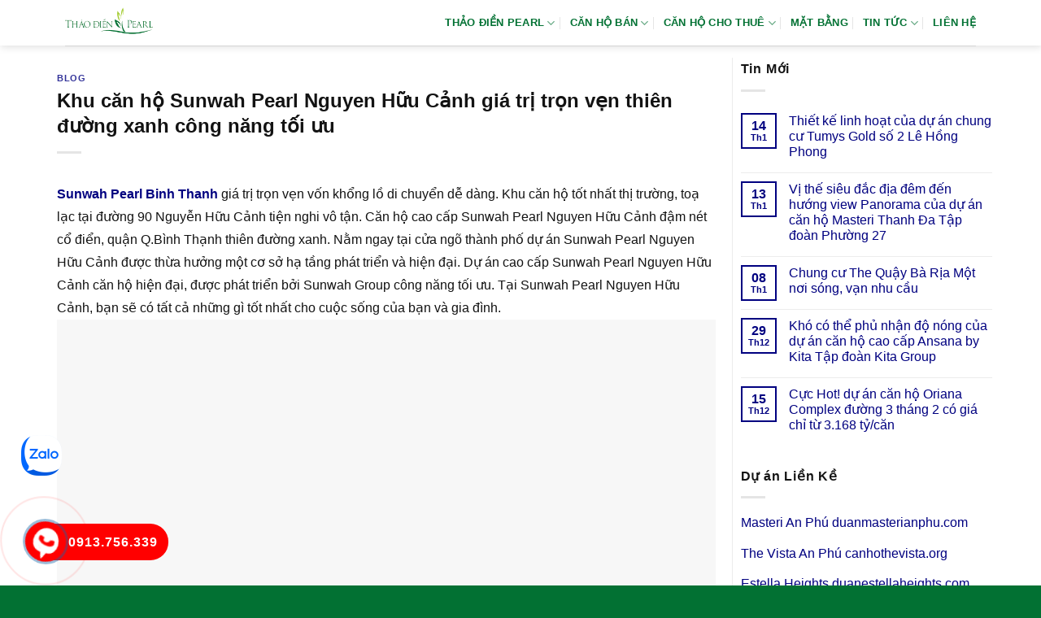

--- FILE ---
content_type: text/html; charset=UTF-8
request_url: https://canhothaodienpearl.info/khu-can-ho-sunwah-pearl-nguyen-huu-canh-gia-tri-tron-ven-thien-duong-xanh-cong-nang-toi-uu/
body_size: 13587
content:
<!DOCTYPE html><html lang="vi" prefix="og: https://ogp.me/ns#" class="loading-site no-js"><head><script data-no-optimize="1">var litespeed_docref=sessionStorage.getItem("litespeed_docref");litespeed_docref&&(Object.defineProperty(document,"referrer",{get:function(){return litespeed_docref}}),sessionStorage.removeItem("litespeed_docref"));</script> <meta charset="UTF-8" /><link rel="profile" href="http://gmpg.org/xfn/11" /><link rel="pingback" href="https://canhothaodienpearl.info/xmlrpc.php" /><meta name="viewport" content="width=device-width, initial-scale=1" /><title>Khu căn hộ Sunwah Pearl Nguyen Hữu Cảnh giá trị trọn vẹn thiên đường xanh công năng tối ưu</title><meta name="description" content="Sunwah Pearl Binh Thanh giá trị trọn vẹn vốn khổng lồ di chuyển dễ dàng. Khu căn hộ tốt nhất thị trường, toạ lạc tại đường 90 Nguyễn Hữu Cảnh tiện nghi vô"/><meta name="robots" content="follow, index, max-snippet:-1, max-video-preview:-1, max-image-preview:large"/><link rel="canonical" href="https://canhothaodienpearl.info/khu-can-ho-sunwah-pearl-nguyen-huu-canh-gia-tri-tron-ven-thien-duong-xanh-cong-nang-toi-uu/" /><meta property="og:locale" content="vi_VN" /><meta property="og:type" content="article" /><meta property="og:title" content="Khu căn hộ Sunwah Pearl Nguyen Hữu Cảnh giá trị trọn vẹn thiên đường xanh công năng tối ưu" /><meta property="og:description" content="Sunwah Pearl Binh Thanh giá trị trọn vẹn vốn khổng lồ di chuyển dễ dàng. Khu căn hộ tốt nhất thị trường, toạ lạc tại đường 90 Nguyễn Hữu Cảnh tiện nghi vô" /><meta property="og:url" content="https://canhothaodienpearl.info/khu-can-ho-sunwah-pearl-nguyen-huu-canh-gia-tri-tron-ven-thien-duong-xanh-cong-nang-toi-uu/" /><meta property="og:site_name" content="Thảo Điền Pearl" /><meta property="article:section" content="Blog" /><meta property="og:updated_time" content="2024-07-25T10:40:44+07:00" /><meta property="article:published_time" content="2017-10-05T14:23:10+07:00" /><meta property="article:modified_time" content="2024-07-25T10:40:44+07:00" /><meta name="twitter:card" content="summary_large_image" /><meta name="twitter:title" content="Khu căn hộ Sunwah Pearl Nguyen Hữu Cảnh giá trị trọn vẹn thiên đường xanh công năng tối ưu" /><meta name="twitter:description" content="Sunwah Pearl Binh Thanh giá trị trọn vẹn vốn khổng lồ di chuyển dễ dàng. Khu căn hộ tốt nhất thị trường, toạ lạc tại đường 90 Nguyễn Hữu Cảnh tiện nghi vô" /><meta name="twitter:site" content="@admin" /><meta name="twitter:creator" content="@admin" /><meta name="twitter:label1" content="Được viết bởi" /><meta name="twitter:data1" content="admin" /><meta name="twitter:label2" content="Thời gian để đọc" /><meta name="twitter:data2" content="2 phút" /> <script type="application/ld+json" class="rank-math-schema">{"@context":"https://schema.org","@graph":[{"@type":["Person","Organization"],"@id":"https://canhothaodienpearl.info/#person","name":"Th\u1ea3o \u0110i\u1ec1n Pearl","sameAs":["https://twitter.com/admin"],"logo":{"@type":"ImageObject","@id":"https://canhothaodienpearl.info/#logo","url":"https://canhothaodienpearl.info/wp-content/uploads/2022/10/logo-thaodienpearl.png","contentUrl":"https://canhothaodienpearl.info/wp-content/uploads/2022/10/logo-thaodienpearl.png","caption":"Th\u1ea3o \u0110i\u1ec1n Pearl","inLanguage":"vi","width":"398","height":"206"},"image":{"@type":"ImageObject","@id":"https://canhothaodienpearl.info/#logo","url":"https://canhothaodienpearl.info/wp-content/uploads/2022/10/logo-thaodienpearl.png","contentUrl":"https://canhothaodienpearl.info/wp-content/uploads/2022/10/logo-thaodienpearl.png","caption":"Th\u1ea3o \u0110i\u1ec1n Pearl","inLanguage":"vi","width":"398","height":"206"}},{"@type":"WebSite","@id":"https://canhothaodienpearl.info/#website","url":"https://canhothaodienpearl.info","name":"Th\u1ea3o \u0110i\u1ec1n Pearl","alternateName":"Th\u1ea3o \u0110i\u1ec1n Pearl","publisher":{"@id":"https://canhothaodienpearl.info/#person"},"inLanguage":"vi"},{"@type":"ImageObject","@id":"http://canhosunwahpearl.edu.vn/wp-content/uploads/2016/08/can-ho-sunwah-pearl.jpg","url":"http://canhosunwahpearl.edu.vn/wp-content/uploads/2016/08/can-ho-sunwah-pearl.jpg","width":"200","height":"200","inLanguage":"vi"},{"@type":"BreadcrumbList","@id":"https://canhothaodienpearl.info/khu-can-ho-sunwah-pearl-nguyen-huu-canh-gia-tri-tron-ven-thien-duong-xanh-cong-nang-toi-uu/#breadcrumb","itemListElement":[{"@type":"ListItem","position":"1","item":{"@id":"https://canhothaodienpearl.info","name":"Th\u1ea3o \u0110i\u1ec1n Pearl"}},{"@type":"ListItem","position":"2","item":{"@id":"https://canhothaodienpearl.info/blog/","name":"Blog"}},{"@type":"ListItem","position":"3","item":{"@id":"https://canhothaodienpearl.info/khu-can-ho-sunwah-pearl-nguyen-huu-canh-gia-tri-tron-ven-thien-duong-xanh-cong-nang-toi-uu/","name":"Khu c\u0103n h\u1ed9 Sunwah Pearl Nguyen H\u1eefu C\u1ea3nh gi\u00e1 tr\u1ecb tr\u1ecdn v\u1eb9n thi\u00ean \u0111\u01b0\u1eddng xanh c\u00f4ng n\u0103ng t\u1ed1i \u01b0u"}}]},{"@type":"WebPage","@id":"https://canhothaodienpearl.info/khu-can-ho-sunwah-pearl-nguyen-huu-canh-gia-tri-tron-ven-thien-duong-xanh-cong-nang-toi-uu/#webpage","url":"https://canhothaodienpearl.info/khu-can-ho-sunwah-pearl-nguyen-huu-canh-gia-tri-tron-ven-thien-duong-xanh-cong-nang-toi-uu/","name":"Khu c\u0103n h\u1ed9 Sunwah Pearl Nguyen H\u1eefu C\u1ea3nh gi\u00e1 tr\u1ecb tr\u1ecdn v\u1eb9n thi\u00ean \u0111\u01b0\u1eddng xanh c\u00f4ng n\u0103ng t\u1ed1i \u01b0u","datePublished":"2017-10-05T14:23:10+07:00","dateModified":"2024-07-25T10:40:44+07:00","isPartOf":{"@id":"https://canhothaodienpearl.info/#website"},"primaryImageOfPage":{"@id":"http://canhosunwahpearl.edu.vn/wp-content/uploads/2016/08/can-ho-sunwah-pearl.jpg"},"inLanguage":"vi","breadcrumb":{"@id":"https://canhothaodienpearl.info/khu-can-ho-sunwah-pearl-nguyen-huu-canh-gia-tri-tron-ven-thien-duong-xanh-cong-nang-toi-uu/#breadcrumb"}},{"@type":"Person","@id":"https://canhothaodienpearl.info/khu-can-ho-sunwah-pearl-nguyen-huu-canh-gia-tri-tron-ven-thien-duong-xanh-cong-nang-toi-uu/#author","name":"admin","image":{"@type":"ImageObject","@id":"https://canhothaodienpearl.info/wp-content/litespeed/avatar/cbb30ea63426da7c50056780cdcf6ca3.jpg?ver=1768925570","url":"https://canhothaodienpearl.info/wp-content/litespeed/avatar/cbb30ea63426da7c50056780cdcf6ca3.jpg?ver=1768925570","caption":"admin","inLanguage":"vi"}},{"@type":"BlogPosting","headline":"Khu c\u0103n h\u1ed9 Sunwah Pearl Nguyen H\u1eefu C\u1ea3nh gi\u00e1 tr\u1ecb tr\u1ecdn v\u1eb9n thi\u00ean \u0111\u01b0\u1eddng xanh c\u00f4ng n\u0103ng t\u1ed1i \u01b0u","datePublished":"2017-10-05T14:23:10+07:00","dateModified":"2024-07-25T10:40:44+07:00","articleSection":"Blog","author":{"@id":"https://canhothaodienpearl.info/khu-can-ho-sunwah-pearl-nguyen-huu-canh-gia-tri-tron-ven-thien-duong-xanh-cong-nang-toi-uu/#author","name":"admin"},"publisher":{"@id":"https://canhothaodienpearl.info/#person"},"description":"Sunwah Pearl Binh Thanh\u00a0gi\u00e1 tr\u1ecb tr\u1ecdn v\u1eb9n v\u1ed1n kh\u1ed5ng l\u1ed3 di chuy\u1ec3n d\u1ec5 d\u00e0ng. Khu c\u0103n h\u1ed9 t\u1ed1t nh\u1ea5t th\u1ecb tr\u01b0\u1eddng, to\u1ea1 l\u1ea1c t\u1ea1i \u0111\u01b0\u1eddng 90 Nguy\u1ec5n H\u1eefu C\u1ea3nh ti\u1ec7n nghi v\u00f4","name":"Khu c\u0103n h\u1ed9 Sunwah Pearl Nguyen H\u1eefu C\u1ea3nh gi\u00e1 tr\u1ecb tr\u1ecdn v\u1eb9n thi\u00ean \u0111\u01b0\u1eddng xanh c\u00f4ng n\u0103ng t\u1ed1i \u01b0u","@id":"https://canhothaodienpearl.info/khu-can-ho-sunwah-pearl-nguyen-huu-canh-gia-tri-tron-ven-thien-duong-xanh-cong-nang-toi-uu/#richSnippet","isPartOf":{"@id":"https://canhothaodienpearl.info/khu-can-ho-sunwah-pearl-nguyen-huu-canh-gia-tri-tron-ven-thien-duong-xanh-cong-nang-toi-uu/#webpage"},"image":{"@id":"http://canhosunwahpearl.edu.vn/wp-content/uploads/2016/08/can-ho-sunwah-pearl.jpg"},"inLanguage":"vi","mainEntityOfPage":{"@id":"https://canhothaodienpearl.info/khu-can-ho-sunwah-pearl-nguyen-huu-canh-gia-tri-tron-ven-thien-duong-xanh-cong-nang-toi-uu/#webpage"}}]}</script> <link rel='dns-prefetch' href='//fonts.googleapis.com' /><link href='https://fonts.gstatic.com' crossorigin rel='preconnect' /><link rel='prefetch' href='https://canhothaodienpearl.info/wp-content/themes/flatsome/assets/js/flatsome.js?ver=e1ad26bd5672989785e1' /><link rel='prefetch' href='https://canhothaodienpearl.info/wp-content/themes/flatsome/assets/js/chunk.slider.js?ver=3.19.9' /><link rel='prefetch' href='https://canhothaodienpearl.info/wp-content/themes/flatsome/assets/js/chunk.popups.js?ver=3.19.9' /><link rel='prefetch' href='https://canhothaodienpearl.info/wp-content/themes/flatsome/assets/js/chunk.tooltips.js?ver=3.19.9' /><link rel="alternate" type="application/rss+xml" title="Dòng thông tin Thảo Điền Pearl &raquo;" href="https://canhothaodienpearl.info/feed/" /><link rel="alternate" type="application/rss+xml" title="Thảo Điền Pearl &raquo; Dòng bình luận" href="https://canhothaodienpearl.info/comments/feed/" /><link rel="alternate" type="application/rss+xml" title="Thảo Điền Pearl &raquo; Khu căn hộ Sunwah Pearl Nguyen Hữu Cảnh giá trị trọn vẹn thiên đường xanh công năng tối ưu Dòng bình luận" href="https://canhothaodienpearl.info/khu-can-ho-sunwah-pearl-nguyen-huu-canh-gia-tri-tron-ven-thien-duong-xanh-cong-nang-toi-uu/feed/" /><link data-optimized="2" rel="stylesheet" href="https://canhothaodienpearl.info/wp-content/litespeed/css/7c702aa3a8b4035e0d52bbcdd9212bba.css?ver=2ce00" /> <script type="litespeed/javascript" data-src="https://canhothaodienpearl.info/wp-includes/js/jquery/jquery.min.js" id="jquery-core-js"></script> <link rel="https://api.w.org/" href="https://canhothaodienpearl.info/wp-json/" /><link rel="alternate" title="JSON" type="application/json" href="https://canhothaodienpearl.info/wp-json/wp/v2/posts/1543" /><link rel="EditURI" type="application/rsd+xml" title="RSD" href="https://canhothaodienpearl.info/xmlrpc.php?rsd" /><meta name="generator" content="WordPress 6.8.3" /><link rel='shortlink' href='https://canhothaodienpearl.info/?p=1543' /><link rel="alternate" title="oNhúng (JSON)" type="application/json+oembed" href="https://canhothaodienpearl.info/wp-json/oembed/1.0/embed?url=https%3A%2F%2Fcanhothaodienpearl.info%2Fkhu-can-ho-sunwah-pearl-nguyen-huu-canh-gia-tri-tron-ven-thien-duong-xanh-cong-nang-toi-uu%2F" /><link rel="alternate" title="oNhúng (XML)" type="text/xml+oembed" href="https://canhothaodienpearl.info/wp-json/oembed/1.0/embed?url=https%3A%2F%2Fcanhothaodienpearl.info%2Fkhu-can-ho-sunwah-pearl-nguyen-huu-canh-gia-tri-tron-ven-thien-duong-xanh-cong-nang-toi-uu%2F&#038;format=xml" /><link rel="icon" href="https://canhothaodienpearl.info/wp-content/uploads/2022/12/Favicon-Thao-Dien-Pearl.png" sizes="32x32" /><link rel="icon" href="https://canhothaodienpearl.info/wp-content/uploads/2022/12/Favicon-Thao-Dien-Pearl.png" sizes="192x192" /><link rel="apple-touch-icon" href="https://canhothaodienpearl.info/wp-content/uploads/2022/12/Favicon-Thao-Dien-Pearl.png" /><meta name="msapplication-TileImage" content="https://canhothaodienpearl.info/wp-content/uploads/2022/12/Favicon-Thao-Dien-Pearl.png" /></head><body class="wp-singular post-template-default single single-post postid-1543 single-format-standard wp-theme-flatsome wp-child-theme-flatsome-child header-shadow lightbox nav-dropdown-has-arrow nav-dropdown-has-shadow nav-dropdown-has-border parallax-mobile"><a class="skip-link screen-reader-text" href="#main">Bỏ qua nội dung</a><div id="wrapper"><header id="header" class="header has-sticky sticky-jump"><div class="header-wrapper"><div id="masthead" class="header-main "><div class="header-inner flex-row container logo-left medium-logo-center" role="navigation"><div id="logo" class="flex-col logo"><a href="https://canhothaodienpearl.info/" title="Thảo Điền Pearl - Thảo Điền Pearl, căn hộ Thảo Điền Pearl, dự án Thảo Điền Pearl" rel="home">
<img data-lazyloaded="1" src="[data-uri]" width="398" height="206" data-src="https://canhothaodienpearl.info/wp-content/uploads/2022/10/logo-thaodienpearl.png" class="header_logo header-logo" alt="Thảo Điền Pearl"/><img data-lazyloaded="1" src="[data-uri]" width="398" height="206" data-src="https://canhothaodienpearl.info/wp-content/uploads/2022/10/logo-thaodienpearl.png" class="header-logo-dark" alt="Thảo Điền Pearl"/></a></div><div class="flex-col show-for-medium flex-left"><ul class="mobile-nav nav nav-left "><li class="nav-icon has-icon"><div class="header-button">		<a href="#" data-open="#main-menu" data-pos="left" data-bg="main-menu-overlay" data-color="" class="icon primary button round is-small" aria-label="Menu" aria-controls="main-menu" aria-expanded="false"><i class="icon-menu" ></i>
</a></div></li></ul></div><div class="flex-col hide-for-medium flex-left
flex-grow"><ul class="header-nav header-nav-main nav nav-left  nav-divided nav-spacing-medium nav-uppercase" ></ul></div><div class="flex-col hide-for-medium flex-right"><ul class="header-nav header-nav-main nav nav-right  nav-divided nav-spacing-medium nav-uppercase"><li id="menu-item-113" class="menu-item menu-item-type-custom menu-item-object-custom menu-item-home menu-item-has-children menu-item-113 menu-item-design-default has-dropdown"><a href="https://canhothaodienpearl.info" class="nav-top-link" aria-expanded="false" aria-haspopup="menu">THẢO ĐIỀN PEARL<i class="icon-angle-down" ></i></a><ul class="sub-menu nav-dropdown nav-dropdown-simple"><li id="menu-item-119" class="menu-item menu-item-type-post_type menu-item-object-page menu-item-119"><a rel="nofollow" href="https://canhothaodienpearl.info/vi-tri-du-an-can-ho-thao-dien-pearl/">VỊ TRÍ DỰ ÁN</a></li><li id="menu-item-118" class="menu-item menu-item-type-post_type menu-item-object-page menu-item-118"><a rel="nofollow" href="https://canhothaodienpearl.info/tien-ich-du-an-can-ho-thao-dien-pearl/">TIỆN ÍCH DỰ ÁN</a></li><li id="menu-item-522" class="menu-item menu-item-type-post_type menu-item-object-page menu-item-522"><a rel="nofollow" href="https://canhothaodienpearl.info/chu-dau-tu-du-an-can-ho-thao-dien-pearl/">CHỦ ĐẦU TƯ</a></li></ul></li><li id="menu-item-1010591" class="menu-item menu-item-type-taxonomy menu-item-object-category_property menu-item-has-children menu-item-1010591 menu-item-design-default has-dropdown"><a href="https://canhothaodienpearl.info/ban-can-ho-thao-dien-pearl/" class="nav-top-link" aria-expanded="false" aria-haspopup="menu">Căn hộ bán<i class="icon-angle-down" ></i></a><ul class="sub-menu nav-dropdown nav-dropdown-simple"><li id="menu-item-1010592" class="menu-item menu-item-type-taxonomy menu-item-object-category_property menu-item-1010592"><a href="https://canhothaodienpearl.info/ban-can-ho-2-phong-ngu-thao-dien-pearl/">2 phòng ngủ</a></li><li id="menu-item-1010593" class="menu-item menu-item-type-taxonomy menu-item-object-category_property menu-item-1010593"><a href="https://canhothaodienpearl.info/ban-can-ho-3-phong-ngu-thao-dien-pearl/">3 phòng ngủ</a></li><li id="menu-item-1010594" class="menu-item menu-item-type-taxonomy menu-item-object-category_property menu-item-1010594"><a href="https://canhothaodienpearl.info/ban-penthouse-duplex-thao-dien-pearl/">Penthouse Duplex</a></li></ul></li><li id="menu-item-1010595" class="menu-item menu-item-type-taxonomy menu-item-object-category_property menu-item-has-children menu-item-1010595 menu-item-design-default has-dropdown"><a href="https://canhothaodienpearl.info/cho-thue-can-ho-thao-dien-pearl/" class="nav-top-link" aria-expanded="false" aria-haspopup="menu">Căn hộ cho thuê<i class="icon-angle-down" ></i></a><ul class="sub-menu nav-dropdown nav-dropdown-simple"><li id="menu-item-1010596" class="menu-item menu-item-type-taxonomy menu-item-object-category_property menu-item-1010596"><a href="https://canhothaodienpearl.info/cho-thue-can-ho-2-phong-ngu-thao-dien-pearl/">Thuê 2 phòng ngủ</a></li><li id="menu-item-1010597" class="menu-item menu-item-type-taxonomy menu-item-object-category_property menu-item-1010597"><a href="https://canhothaodienpearl.info/cho-thue-can-ho-3-phong-ngu-thao-dien-pearl/">Thuê 3 phòng ngủ</a></li><li id="menu-item-1010598" class="menu-item menu-item-type-taxonomy menu-item-object-category_property menu-item-1010598"><a href="https://canhothaodienpearl.info/cho-thue-penthouse-duplex-thao-dien-pearl/">Thuê Penthouse Duplex</a></li></ul></li><li id="menu-item-120" class="menu-item menu-item-type-post_type menu-item-object-page menu-item-120 menu-item-design-default"><a rel="nofollow" href="https://canhothaodienpearl.info/mat-bang-du-an-can-ho-thao-dien-pearl/" class="nav-top-link">MẶT BẰNG</a></li><li id="menu-item-604" class="menu-item menu-item-type-taxonomy menu-item-object-category menu-item-has-children menu-item-604 menu-item-design-default has-dropdown"><a rel="nofollow" href="https://canhothaodienpearl.info/tin-tuc/tin-tuc-thao-dien-pearl/" class="nav-top-link" aria-expanded="false" aria-haspopup="menu">TIN TỨC<i class="icon-angle-down" ></i></a><ul class="sub-menu nav-dropdown nav-dropdown-simple"><li id="menu-item-599" class="menu-item menu-item-type-taxonomy menu-item-object-category menu-item-599"><a rel="nofollow" href="https://canhothaodienpearl.info/tin-tuc/tin-thi-truong/">TIN THỊ TRƯỜNG</a></li><li id="menu-item-184" class="menu-item menu-item-type-taxonomy menu-item-object-category menu-item-184"><a rel="nofollow" href="https://canhothaodienpearl.info/tin-tuc/">TIN TỔNG HỢP</a></li></ul></li><li id="menu-item-142" class="menu-item menu-item-type-post_type menu-item-object-page menu-item-142 menu-item-design-default"><a rel="nofollow" href="https://canhothaodienpearl.info/lien-he-mua-va-thue-can-ho-thao-dien-pearl/" class="nav-top-link">LIÊN HỆ</a></li></ul></div><div class="flex-col show-for-medium flex-right"><ul class="mobile-nav nav nav-right "></ul></div></div><div class="container"><div class="top-divider full-width"></div></div></div><div class="header-bg-container fill"><div class="header-bg-image fill"></div><div class="header-bg-color fill"></div></div></div></header><main id="main" class=""><div id="content" class="blog-wrapper blog-single page-wrapper"><div class="row row-large row-divided "><div class="large-9 col"><article id="post-1543" class="post-1543 post type-post status-publish format-standard hentry category-blog"><div class="article-inner "><header class="entry-header"><div class="entry-header-text entry-header-text-top text-left"><h6 class="entry-category is-xsmall"><a href="https://canhothaodienpearl.info/blog/" rel="category tag">Blog</a></h6><h1 class="entry-title">Khu căn hộ Sunwah Pearl Nguyen Hữu Cảnh giá trị trọn vẹn thiên đường xanh công năng tối ưu</h1><div class="entry-divider is-divider small"></div></div></header><div class="entry-content single-page"><p><a title="Sunwah Pearl Binh Thanh" href="http://canhosunwahpearl.edu.vn/" target="_blank" rel="noopener"><b>Sunwah Pearl Binh Thanh</b></a> giá trị trọn vẹn vốn khổng lồ di chuyển dễ dàng. Khu căn hộ tốt nhất thị trường, toạ lạc tại đường 90 Nguyễn Hữu Cảnh tiện nghi vô tận. Căn hộ cao cấp Sunwah Pearl Nguyen Hữu Cảnh đậm nét cổ điển, quận Q.Bình Thạnh thiên đường xanh. Nằm ngay tại cửa ngõ thành phố dự án Sunwah Pearl Nguyen Hữu Cảnh được thừa hưởng một cơ sở hạ tầng phát triển và hiện đại. Dự án cao cấp Sunwah Pearl Nguyen Hữu Cảnh căn hộ hiện đại, được phát triển bởi Sunwah Group công năng tối ưu. Tại Sunwah Pearl Nguyen Hữu Cảnh, bạn sẽ có tất cả những gì tốt nhất cho cuộc sống của bạn và gia đình.<br />
<img class="lazy-load" decoding="async" src="data:image/svg+xml,%3Csvg%20viewBox%3D%220%200%20100%20100%22%20xmlns%3D%22http%3A%2F%2Fwww.w3.org%2F2000%2Fsvg%22%3E%3C%2Fsvg%3E" data-src="http://canhosunwahpearl.edu.vn/wp-content/uploads/2016/08/can-ho-sunwah-pearl.jpg" alt="can ho sunwah pearl" /><br />
<a title="Can ho Sunwah Pearl binh thanh" href="http://canhosunwahpearl.edu.vn/" target="_blank" rel="noopener"><b>Can ho Sunwah Pearl binh thanh</b></a> di chuyển dễ dàng. Ít xe cộ qua lại sẽ là một nơi lý tưởng cho các hoạt động thể chất như chạy bộ, đạp xe hay đi dạo. Với những ưu thế nổi bật trên, Sunwah Pearl Nguyen Hữu Cảnh thu hút nhiều nhà đầu tư chú ý. Tọa lạc ngay mặt tiền, kề sông, song hành cùng các tuyến đường huyết mạch của Thành Phố, cạnh trung tâm tài chính TP. Hồ Chí Minh.<br />
<b>Sunwah pearl</b> tốt nhất thị trường. Cư dân sống tại Sunwah Pearl Nguyen Hữu Cảnh sẽ được trải nghiệm phong cách quản lý dự án theo nguyên tắc năm sao. Sunwah Pearl Nguyen Hữu Cảnh với nhiều tiện ích cao cấp đúng nghĩa hứa hẹn sẽ đem lại cho mọi cư dân có một không gian sống tuyệt vời, lý tưởng&#8230;.<a href="https://chothuesunwahpearl.com/" target="_blank" rel="noopener">read more</a><br />
<b>Sunwah Pearl Binh Thanh</b> tiện nghi vô tận. Hệ thống cửa sổ đón gió giúp từng không gian trong căn hộ luôn thoáng mát, gần gũi với thiên nhiên. Gian bếp Sunwah Pearl Nguyen Hữu Cảnh thì được chủ đầu tư kỹ lưỡng thiết kế theo khuynh hướng mở ra phòng khách nhưng vẫn tạo cảm giác kín đáo và ấm cúng.<br />
<b>Can ho Sunwah Pearl binh thanh</b> đậm nét cổ điển. Chương trình vay ưu đãi với lãi suất hấp dẫn nhất kèm theo là cơ hội nhận được chương trình ưu đãi đặc biệt. Vay ưu đãi với lãi suất hấp dẫn nhất cơ hội nhận được chương trình ưu đãi giá trị cao, bao gồm phương thức thanh toán.<br />
<b>Sunwah Pearl Binh Thanh</b> căn hộ hiện đại. Quý khách cần thêm thông tin và thông tin giá cập nhật vui lòng liên hệ.<br />
Phòng kinh doanh và hỗ trợ khách hàng 0915 916 915</p><div class='clearfix'></div><div id="related_posts"><h6>Bài viết liên quan</h6><div class="row"><div class="col medium-4 small-12 large-4"><div class="relatedhover"><div class="relatedthumb"><a href="https://canhothaodienpearl.info/co-nhung-tien-ich-nao-tai-du-an-masterise-lumiere-riverside/" title="Có những tiện ích nào tại dự án Masterise Lumiere Riverside"><img fetchpriority="high" decoding="async" width="900" height="437" src="data:image/svg+xml,%3Csvg%20viewBox%3D%220%200%20900%20437%22%20xmlns%3D%22http%3A%2F%2Fwww.w3.org%2F2000%2Fsvg%22%3E%3C%2Fsvg%3E" data-src="https://canhothaodienpearl.info/wp-content/uploads/2019/02/tien-ich-du-kien-masteri-parkland.jpg" class="lazy-load attachment-post-thumbnail size-post-thumbnail wp-post-image" alt="" srcset="" data-srcset="https://canhothaodienpearl.info/wp-content/uploads/2019/02/tien-ich-du-kien-masteri-parkland.jpg 900w, https://canhothaodienpearl.info/wp-content/uploads/2019/02/tien-ich-du-kien-masteri-parkland-300x146.jpg 300w, https://canhothaodienpearl.info/wp-content/uploads/2019/02/tien-ich-du-kien-masteri-parkland-600x291.jpg 600w, https://canhothaodienpearl.info/wp-content/uploads/2019/02/tien-ich-du-kien-masteri-parkland-768x373.jpg 768w" sizes="(max-width: 900px) 100vw, 900px" /></a></div><div class="relatedcontent"><h5><a href="https://canhothaodienpearl.info/co-nhung-tien-ich-nao-tai-du-an-masterise-lumiere-riverside/" title="Có những tiện ích nào tại dự án Masterise Lumiere Riverside">Có những tiện ích nào tại dự án Masterise Lumiere Riverside</a></h5></div></div></div><div class="col medium-4 small-12 large-4"><div class="relatedhover"><div class="relatedthumb"><a href="https://canhothaodienpearl.info/can-ho-jamila-khang-dien-vi-tri-thien-thoi-dia-loi/" title="Căn hộ Jamila Khang Điền vị trí thiên thời địa lợi"><img decoding="async" width="2046" height="1288" src="data:image/svg+xml,%3Csvg%20viewBox%3D%220%200%202046%201288%22%20xmlns%3D%22http%3A%2F%2Fwww.w3.org%2F2000%2Fsvg%22%3E%3C%2Fsvg%3E" data-src="https://canhothaodienpearl.info/wp-content/uploads/2017/04/can-ho-jamila.jpg" class="lazy-load attachment-post-thumbnail size-post-thumbnail wp-post-image" alt="" srcset="" data-srcset="https://canhothaodienpearl.info/wp-content/uploads/2017/04/can-ho-jamila.jpg 2046w, https://canhothaodienpearl.info/wp-content/uploads/2017/04/can-ho-jamila-300x189.jpg 300w, https://canhothaodienpearl.info/wp-content/uploads/2017/04/can-ho-jamila-600x378.jpg 600w, https://canhothaodienpearl.info/wp-content/uploads/2017/04/can-ho-jamila-1024x645.jpg 1024w" sizes="(max-width: 2046px) 100vw, 2046px" /></a></div><div class="relatedcontent"><h5><a href="https://canhothaodienpearl.info/can-ho-jamila-khang-dien-vi-tri-thien-thoi-dia-loi/" title="Căn hộ Jamila Khang Điền vị trí thiên thời địa lợi">Căn hộ Jamila Khang Điền vị trí thiên thời địa lợi</a></h5></div></div></div><div class="col medium-4 small-12 large-4"><div class="relatedhover"><div class="relatedthumb"><a href="https://canhothaodienpearl.info/dang-yeu-tieng-nhat-la-gi/" title="Đáng yêu tiếng Nhật là gì"><img decoding="async" width="380" height="330" src="data:image/svg+xml,%3Csvg%20viewBox%3D%220%200%20380%20330%22%20xmlns%3D%22http%3A%2F%2Fwww.w3.org%2F2000%2Fsvg%22%3E%3C%2Fsvg%3E" data-src="https://canhothaodienpearl.info/wp-content/uploads/2023/12/dang-yeu-tieng-nhat-la-gi.png" class="lazy-load attachment-post-thumbnail size-post-thumbnail wp-post-image" alt="" srcset="" data-srcset="https://canhothaodienpearl.info/wp-content/uploads/2023/12/dang-yeu-tieng-nhat-la-gi.png 380w, https://canhothaodienpearl.info/wp-content/uploads/2023/12/dang-yeu-tieng-nhat-la-gi-300x261.png 300w" sizes="(max-width: 380px) 100vw, 380px" /></a></div><div class="relatedcontent"><h5><a href="https://canhothaodienpearl.info/dang-yeu-tieng-nhat-la-gi/" title="Đáng yêu tiếng Nhật là gì">Đáng yêu tiếng Nhật là gì</a></h5></div></div></div><div class="col medium-4 small-12 large-4"><div class="relatedhover"><div class="relatedthumb"><a href="https://canhothaodienpearl.info/one-verandah-dong-van-cong-vi%cc%a3-tri-do%cc%a3c-ton-kenh-sinh-loi-khong-gian-mo-rong/" title="One Verandah Đồng Văn Cống vị trí độc tôn kênh sinh lợi không gian mở rộng"></a></div><div class="relatedcontent"><h5><a href="https://canhothaodienpearl.info/one-verandah-dong-van-cong-vi%cc%a3-tri-do%cc%a3c-ton-kenh-sinh-loi-khong-gian-mo-rong/" title="One Verandah Đồng Văn Cống vị trí độc tôn kênh sinh lợi không gian mở rộng">One Verandah Đồng Văn Cống vị trí độc tôn kênh sinh lợi không gian mở rộng</a></h5></div></div></div><div class="col medium-4 small-12 large-4"><div class="relatedhover"><div class="relatedthumb"><a href="https://canhothaodienpearl.info/ban-tieng-nhat-la-gi/" title="Bẩn tiếng Nhật là gì"><img decoding="async" width="570" height="380" src="data:image/svg+xml,%3Csvg%20viewBox%3D%220%200%20570%20380%22%20xmlns%3D%22http%3A%2F%2Fwww.w3.org%2F2000%2Fsvg%22%3E%3C%2Fsvg%3E" data-src="https://canhothaodienpearl.info/wp-content/uploads/2024/01/ban-tieng-nhat-la-gi.jpg" class="lazy-load attachment-post-thumbnail size-post-thumbnail wp-post-image" alt="" srcset="" data-srcset="https://canhothaodienpearl.info/wp-content/uploads/2024/01/ban-tieng-nhat-la-gi.jpg 570w, https://canhothaodienpearl.info/wp-content/uploads/2024/01/ban-tieng-nhat-la-gi-300x200.jpg 300w" sizes="(max-width: 570px) 100vw, 570px" /></a></div><div class="relatedcontent"><h5><a href="https://canhothaodienpearl.info/ban-tieng-nhat-la-gi/" title="Bẩn tiếng Nhật là gì">Bẩn tiếng Nhật là gì</a></h5></div></div></div><div class="col medium-4 small-12 large-4"><div class="relatedhover"><div class="relatedthumb"><a href="https://canhothaodienpearl.info/can-ho-blue-star-tam-nhin-rong-mo-goc-view-rong/" title="Căn hộ Blue Star tầm nhìn rộng mở góc view rộng"></a></div><div class="relatedcontent"><h5><a href="https://canhothaodienpearl.info/can-ho-blue-star-tam-nhin-rong-mo-goc-view-rong/" title="Căn hộ Blue Star tầm nhìn rộng mở góc view rộng">Căn hộ Blue Star tầm nhìn rộng mở góc view rộng</a></h5></div></div></div></div></div><div class="clearfix"></div></div></div></article><div id="comments" class="comments-area"></div></div><div class="post-sidebar large-3 col"><div id="secondary" class="widget-area " role="complementary"><aside id="flatsome_recent_posts-2" class="widget flatsome_recent_posts">		<span class="widget-title "><span>Tin Mới</span></span><div class="is-divider small"></div><ul><li class="recent-blog-posts-li"><div class="flex-row recent-blog-posts align-top pt-half pb-half"><div class="flex-col mr-half"><div class="badge post-date  badge-outline"><div class="badge-inner bg-fill" >
<span class="post-date-day">14</span><br>
<span class="post-date-month is-xsmall">Th1</span></div></div></div><div class="flex-col flex-grow">
<a href="https://canhothaodienpearl.info/thiet-ke-linh-hoat-cua-du-an-chung-cu-tumys-gold-so-2-le-hong-phong/" title="Thiết kế linh hoạt của dự án chung cư Tumys Gold số 2 Lê Hồng Phong">Thiết kế linh hoạt của dự án chung cư Tumys Gold số 2 Lê Hồng Phong</a>
<span class="post_comments op-7 block is-xsmall"><span>Chức năng bình luận bị tắt<span class="screen-reader-text"> ở Thiết kế linh hoạt của dự án chung cư Tumys Gold số 2 Lê Hồng Phong</span></span></span></div></div></li><li class="recent-blog-posts-li"><div class="flex-row recent-blog-posts align-top pt-half pb-half"><div class="flex-col mr-half"><div class="badge post-date  badge-outline"><div class="badge-inner bg-fill" >
<span class="post-date-day">13</span><br>
<span class="post-date-month is-xsmall">Th1</span></div></div></div><div class="flex-col flex-grow">
<a href="https://canhothaodienpearl.info/vi-the-sieu-dac-dia-dem-den-huong-view-panorama-cua-du-an-can-ho-masteri-thanh-da-tap-doan-phuong-27/" title="Vị thế siêu đắc địa đêm đến hướng view Panorama của dự án căn hộ  Masteri Thanh Đa Tập đoàn Phường 27">Vị thế siêu đắc địa đêm đến hướng view Panorama của dự án căn hộ  Masteri Thanh Đa Tập đoàn Phường 27</a>
<span class="post_comments op-7 block is-xsmall"><span>Chức năng bình luận bị tắt<span class="screen-reader-text"> ở Vị thế siêu đắc địa đêm đến hướng view Panorama của dự án căn hộ  Masteri Thanh Đa Tập đoàn Phường 27</span></span></span></div></div></li><li class="recent-blog-posts-li"><div class="flex-row recent-blog-posts align-top pt-half pb-half"><div class="flex-col mr-half"><div class="badge post-date  badge-outline"><div class="badge-inner bg-fill" >
<span class="post-date-day">08</span><br>
<span class="post-date-month is-xsmall">Th1</span></div></div></div><div class="flex-col flex-grow">
<a href="https://canhothaodienpearl.info/chung-cu-the-quay-ba-ria-mot-noi-song-van-nhu-cau/" title="Chung cư The Quậy Bà Rịa Một nơi sóng, vạn nhu cầu">Chung cư The Quậy Bà Rịa Một nơi sóng, vạn nhu cầu</a>
<span class="post_comments op-7 block is-xsmall"><span>Chức năng bình luận bị tắt<span class="screen-reader-text"> ở Chung cư The Quậy Bà Rịa Một nơi sóng, vạn nhu cầu</span></span></span></div></div></li><li class="recent-blog-posts-li"><div class="flex-row recent-blog-posts align-top pt-half pb-half"><div class="flex-col mr-half"><div class="badge post-date  badge-outline"><div class="badge-inner bg-fill" >
<span class="post-date-day">29</span><br>
<span class="post-date-month is-xsmall">Th12</span></div></div></div><div class="flex-col flex-grow">
<a href="https://canhothaodienpearl.info/kho-co-the-phu-nhan-do-nong-cua-du-an-can-ho-cao-cap-ansana-by-kita-tap-doan-kita-group/" title="Khó có thể phủ nhận độ nóng của dự án căn hộ cao cấp  Ansana by Kita Tập đoàn Kita Group">Khó có thể phủ nhận độ nóng của dự án căn hộ cao cấp  Ansana by Kita Tập đoàn Kita Group</a>
<span class="post_comments op-7 block is-xsmall"><span>Chức năng bình luận bị tắt<span class="screen-reader-text"> ở Khó có thể phủ nhận độ nóng của dự án căn hộ cao cấp  Ansana by Kita Tập đoàn Kita Group</span></span></span></div></div></li><li class="recent-blog-posts-li"><div class="flex-row recent-blog-posts align-top pt-half pb-half"><div class="flex-col mr-half"><div class="badge post-date  badge-outline"><div class="badge-inner bg-fill" >
<span class="post-date-day">15</span><br>
<span class="post-date-month is-xsmall">Th12</span></div></div></div><div class="flex-col flex-grow">
<a href="https://canhothaodienpearl.info/cuc-hot-du-an-can-ho-oriana-complex-duong-3-thang-2-co-gia-chi-tu-3-168-ty-can/" title="Cực Hot! dự án căn hộ Oriana Complex đường 3 tháng 2 có giá chỉ từ 3.168 tỷ/căn">Cực Hot! dự án căn hộ Oriana Complex đường 3 tháng 2 có giá chỉ từ 3.168 tỷ/căn</a>
<span class="post_comments op-7 block is-xsmall"><span>Chức năng bình luận bị tắt<span class="screen-reader-text"> ở Cực Hot! dự án căn hộ Oriana Complex đường 3 tháng 2 có giá chỉ từ 3.168 tỷ/căn</span></span></span></div></div></li></ul></aside><aside id="text-9" class="widget widget_text"><span class="widget-title "><span>Dự án Liền Kề</span></span><div class="is-divider small"></div><div class="textwidget"><ul><li><a href="https://duanmasterianphu.com/" target="_blank" rel="noopener">Masteri An Phú duanmasterianphu.com</a></li><li><a href="https://canhothevista.org/" target="_blank" rel="noopener">The Vista An Phú canhothevista.org</a></li><li><a href="https://duanestellaheights.com/" target="_blank" rel="noopener">Estella Heights duanestellaheights.com</a></li><li><a href="https://duangatewaythaodien.net/" target="_blank" rel="noopener">Gateway Thảo Điền duangatewaythaodien.net</a></li><li><a href="https://canhotheascent.org/" target="_blank" rel="noopener">The Ascent canhotheascent.org</a></li><li><a href="https://daiquangminh.org/cho-thue-can-ho-sala/">Cho thuê căn hộ Sala</a></li><li><a href="https://metropolethuthiemvn.com/">Metropole Thủ Thiêm metropolethuthiemvn.com</a></li></ul></div></aside></div></div></div></div></main><footer id="footer" class="footer-wrapper"><div class="footer-widgets footer footer-1"><div class="row dark large-columns-2 mb-0"><div id="text-6" class="col pb-0 widget widget_text"><div class="textwidget"><p><a href="https://canhothaodienpearl.info/wp-content/uploads/2022/12/Thao-Dien-Pearl-1da.png"><img data-lazyloaded="1" src="[data-uri]" decoding="async" class="alignnone size-full wp-image-1008059" data-src="https://canhothaodienpearl.info/wp-content/uploads/2022/12/Thao-Dien-Pearl-1da.png" alt="" width="200" height="60" /></a></p><p>Địa chỉ: số 12 Quốc Hương, Phường Thảo Điền, Quận 2, Tp.HCM<br />
Email: canhothaodienpearl@gmail.com<br />
[Hotline]: 0906 765 092</p></div></div><div id="text-5" class="col pb-0 widget widget_text"><span class="widget-title">Đăng Ký Ngay</span><div class="is-divider small"></div><div class="textwidget"><div class="wpcf7 no-js" id="wpcf7-f131-o1" lang="en-US" dir="ltr" data-wpcf7-id="131"><div class="screen-reader-response"><p role="status" aria-live="polite" aria-atomic="true"></p><ul></ul></div><form action="/khu-can-ho-sunwah-pearl-nguyen-huu-canh-gia-tri-tron-ven-thien-duong-xanh-cong-nang-toi-uu/#wpcf7-f131-o1" method="post" class="wpcf7-form init" aria-label="Contact form" novalidate="novalidate" data-status="init"><fieldset class="hidden-fields-container"><input type="hidden" name="_wpcf7" value="131" /><input type="hidden" name="_wpcf7_version" value="6.1.4" /><input type="hidden" name="_wpcf7_locale" value="en_US" /><input type="hidden" name="_wpcf7_unit_tag" value="wpcf7-f131-o1" /><input type="hidden" name="_wpcf7_container_post" value="0" /><input type="hidden" name="_wpcf7_posted_data_hash" value="" /></fieldset><p><span class="wpcf7-form-control-wrap" data-name="ho-ten"><input size="40" maxlength="400" class="wpcf7-form-control wpcf7-text wpcf7-validates-as-required form-control" aria-required="true" aria-invalid="false" placeholder="Họ và tên" value="" type="text" name="ho-ten" /></span><br />
<span class="wpcf7-form-control-wrap" data-name="dienthoai"><input size="40" maxlength="400" class="wpcf7-form-control wpcf7-tel wpcf7-validates-as-required wpcf7-text wpcf7-validates-as-tel form-control" aria-required="true" aria-invalid="false" placeholder="Số điện thoại" value="" type="tel" name="dienthoai" /></span><br />
<input class="wpcf7-form-control wpcf7-submit has-spinner btn btn-submit" type="submit" value="Đăng ký" /></p><div class="wpcf7-response-output" aria-hidden="true"></div></form></div></div></div></div></div><div class="footer-widgets footer footer-2 dark"><div class="row dark large-columns-1 mb-0"><div id="custom_html-3" class="widget_text col pb-0 widget widget_custom_html"><div class="textwidget custom-html-widget"><strong> Tags tìm kiếm nhanh</strong>: <a href="https://canhothaodienpearl.info/">Thảo Điền Pearl</a>, <a href="https://canhothaodienpearl.info/">căn hộ Thảo Điền Pearl</a>, <a href="https://canhothaodienpearl.info/">dự án Thảo Điền Pearl</a>, <a href="https://canhothaodienpearl.info/">chung cư Thảo Điền Pearl</a>, <a href="https://canhothaodienpearl.info/ban-can-ho-thao-dien-pearl/">bán căn hộ Thảo Điền Pearl</a>, <a href="https://canhothaodienpearl.info/cho-thue-can-ho-thao-dien-pearl/">cho thuê Thảo Điền Pearl</a>, <a href="https://canhothaodienpearl.info/cho-thue-can-ho-thao-dien-pearl/">cho thuê căn hộ Thảo Điền Pearl</a>, <a href="https://canhothaodienpearl.info/cho-thue-can-ho-thao-dien-pearl/">thuê Thảo Điền Pearl</a>, <a href="https://canhothaodienpearl.info/cho-thue-can-ho-thao-dien-pearl/">Thảo Điền Pearl cho thuê</a><br>
Đối tác: <a href="https://vinhomescentralparktc.com/" title="vinhomes central park">Vinhomes Central Park vinhomescentralparktc.com</a> Bình Thạnh, <a href="https://duanmasterithaodien.com/" title="Masteri Thảo Điền">Masteri Thảo Điền duanmasterithaodien.com</a> Quận 2, <a href="https://canhocitygarden.org/" title="căn hộ city garden">City Garden canhocitygarden.org</a> Ngô Tất Tố, <a href="https://canhosaigonpearl.org/" title="căn hộ saigon pearl">Saigon Pearl canhosaigonpearl.org</a> Nguyễn Hữu Cảnh</div></div></div></div><div class="absolute-footer light medium-text-center small-text-center"><div class="container clearfix"><div class="footer-primary pull-left"><div class="copyright-footer">
Copyright 2026 © <strong>Canhothaodienpearl.info</strong></div></div></div></div></footer></div><div id="main-menu" class="mobile-sidebar no-scrollbar mfp-hide"><div class="sidebar-menu no-scrollbar "><ul class="nav nav-sidebar nav-vertical nav-uppercase" data-tab="1"><li class="header-search-form search-form html relative has-icon"><div class="header-search-form-wrapper"><div class="searchform-wrapper ux-search-box relative is-normal"><form method="get" class="searchform" action="https://canhothaodienpearl.info/" role="search"><div class="flex-row relative"><div class="flex-col flex-grow">
<input type="search" class="search-field mb-0" name="s" value="" id="s" placeholder="Tìm Kiếm" /></div><div class="flex-col">
<button type="submit" class="ux-search-submit submit-button secondary button icon mb-0" aria-label="Gửi">
<i class="icon-search" ></i>				</button></div></div><div class="live-search-results text-left z-top"></div></form></div></div></li><li class="menu-item menu-item-type-custom menu-item-object-custom menu-item-home menu-item-has-children menu-item-113"><a href="https://canhothaodienpearl.info">THẢO ĐIỀN PEARL</a><ul class="sub-menu nav-sidebar-ul children"><li class="menu-item menu-item-type-post_type menu-item-object-page menu-item-119"><a rel="nofollow" href="https://canhothaodienpearl.info/vi-tri-du-an-can-ho-thao-dien-pearl/">VỊ TRÍ DỰ ÁN</a></li><li class="menu-item menu-item-type-post_type menu-item-object-page menu-item-118"><a rel="nofollow" href="https://canhothaodienpearl.info/tien-ich-du-an-can-ho-thao-dien-pearl/">TIỆN ÍCH DỰ ÁN</a></li><li class="menu-item menu-item-type-post_type menu-item-object-page menu-item-522"><a rel="nofollow" href="https://canhothaodienpearl.info/chu-dau-tu-du-an-can-ho-thao-dien-pearl/">CHỦ ĐẦU TƯ</a></li></ul></li><li class="menu-item menu-item-type-taxonomy menu-item-object-category_property menu-item-has-children menu-item-1010591"><a href="https://canhothaodienpearl.info/ban-can-ho-thao-dien-pearl/">Căn hộ bán</a><ul class="sub-menu nav-sidebar-ul children"><li class="menu-item menu-item-type-taxonomy menu-item-object-category_property menu-item-1010592"><a href="https://canhothaodienpearl.info/ban-can-ho-2-phong-ngu-thao-dien-pearl/">2 phòng ngủ</a></li><li class="menu-item menu-item-type-taxonomy menu-item-object-category_property menu-item-1010593"><a href="https://canhothaodienpearl.info/ban-can-ho-3-phong-ngu-thao-dien-pearl/">3 phòng ngủ</a></li><li class="menu-item menu-item-type-taxonomy menu-item-object-category_property menu-item-1010594"><a href="https://canhothaodienpearl.info/ban-penthouse-duplex-thao-dien-pearl/">Penthouse Duplex</a></li></ul></li><li class="menu-item menu-item-type-taxonomy menu-item-object-category_property menu-item-has-children menu-item-1010595"><a href="https://canhothaodienpearl.info/cho-thue-can-ho-thao-dien-pearl/">Căn hộ cho thuê</a><ul class="sub-menu nav-sidebar-ul children"><li class="menu-item menu-item-type-taxonomy menu-item-object-category_property menu-item-1010596"><a href="https://canhothaodienpearl.info/cho-thue-can-ho-2-phong-ngu-thao-dien-pearl/">Thuê 2 phòng ngủ</a></li><li class="menu-item menu-item-type-taxonomy menu-item-object-category_property menu-item-1010597"><a href="https://canhothaodienpearl.info/cho-thue-can-ho-3-phong-ngu-thao-dien-pearl/">Thuê 3 phòng ngủ</a></li><li class="menu-item menu-item-type-taxonomy menu-item-object-category_property menu-item-1010598"><a href="https://canhothaodienpearl.info/cho-thue-penthouse-duplex-thao-dien-pearl/">Thuê Penthouse Duplex</a></li></ul></li><li class="menu-item menu-item-type-post_type menu-item-object-page menu-item-120"><a rel="nofollow" href="https://canhothaodienpearl.info/mat-bang-du-an-can-ho-thao-dien-pearl/">MẶT BẰNG</a></li><li class="menu-item menu-item-type-taxonomy menu-item-object-category menu-item-has-children menu-item-604"><a rel="nofollow" href="https://canhothaodienpearl.info/tin-tuc/tin-tuc-thao-dien-pearl/">TIN TỨC</a><ul class="sub-menu nav-sidebar-ul children"><li class="menu-item menu-item-type-taxonomy menu-item-object-category menu-item-599"><a rel="nofollow" href="https://canhothaodienpearl.info/tin-tuc/tin-thi-truong/">TIN THỊ TRƯỜNG</a></li><li class="menu-item menu-item-type-taxonomy menu-item-object-category menu-item-184"><a rel="nofollow" href="https://canhothaodienpearl.info/tin-tuc/">TIN TỔNG HỢP</a></li></ul></li><li class="menu-item menu-item-type-post_type menu-item-object-page menu-item-142"><a rel="nofollow" href="https://canhothaodienpearl.info/lien-he-mua-va-thue-can-ho-thao-dien-pearl/">LIÊN HỆ</a></li></ul></div></div> <script type="speculationrules">{"prefetch":[{"source":"document","where":{"and":[{"href_matches":"\/*"},{"not":{"href_matches":["\/wp-*.php","\/wp-admin\/*","\/wp-content\/uploads\/*","\/wp-content\/*","\/wp-content\/plugins\/*","\/wp-content\/themes\/flatsome-child\/*","\/wp-content\/themes\/flatsome\/*","\/*\\?(.+)"]}},{"not":{"selector_matches":"a[rel~=\"nofollow\"]"}},{"not":{"selector_matches":".no-prefetch, .no-prefetch a"}}]},"eagerness":"conservative"}]}</script> <script type="text/javascript" src="https://canhothaodienpearl.info/wp-content/plugins/litespeed-cache/assets/js/instant_click.min.js" id="litespeed-cache-js" defer="defer" data-wp-strategy="defer"></script> <div id="navigation_toolbox"><ul class="chat"><li class="c">
<a rel="nofollow" href="https://zalo.me/0913756339" target="_blank" title="Zalo">
<img data-lazyloaded="1" src="[data-uri]" data-src="https://canhothaodienpearl.info/wp-content/themes/flatsome-child/images/icon-zalo.png" width="50px" height="50px" alt="Zalo 0913756339" loading="lazy" decoding="async">
</a></li></ul></div><div class="hotline-phone-ring-wrap"><div class="hotline-phone-ring"><div class="hotline-phone-ring-circle"></div><div class="hotline-phone-ring-circle-fill"></div><div class="hotline-phone-ring-img-circle">
<a rel="nofollow" href="tel:0913756339" class="pps-btn-img" title="Hotline">
<img data-lazyloaded="1" src="[data-uri]" data-src="https://canhothaodienpearl.info/wp-content/themes/flatsome-child/images/icon-phone.png" width="33px" height="33px" alt="Hotline 0913756339" loading="lazy" decoding="async">
</a></div></div><div class="hotline-bar">
<a href="tel:0913756339" title="Hotline 0913756339">
<span class="text-hotline">0913.756.339</span>
</a></div></div> <script type="litespeed/javascript" data-src="https://uhchat.net/code.php?f=da9637" ></script> <script data-no-optimize="1">window.lazyLoadOptions=Object.assign({},{threshold:300},window.lazyLoadOptions||{});!function(t,e){"object"==typeof exports&&"undefined"!=typeof module?module.exports=e():"function"==typeof define&&define.amd?define(e):(t="undefined"!=typeof globalThis?globalThis:t||self).LazyLoad=e()}(this,function(){"use strict";function e(){return(e=Object.assign||function(t){for(var e=1;e<arguments.length;e++){var n,a=arguments[e];for(n in a)Object.prototype.hasOwnProperty.call(a,n)&&(t[n]=a[n])}return t}).apply(this,arguments)}function o(t){return e({},at,t)}function l(t,e){return t.getAttribute(gt+e)}function c(t){return l(t,vt)}function s(t,e){return function(t,e,n){e=gt+e;null!==n?t.setAttribute(e,n):t.removeAttribute(e)}(t,vt,e)}function i(t){return s(t,null),0}function r(t){return null===c(t)}function u(t){return c(t)===_t}function d(t,e,n,a){t&&(void 0===a?void 0===n?t(e):t(e,n):t(e,n,a))}function f(t,e){et?t.classList.add(e):t.className+=(t.className?" ":"")+e}function _(t,e){et?t.classList.remove(e):t.className=t.className.replace(new RegExp("(^|\\s+)"+e+"(\\s+|$)")," ").replace(/^\s+/,"").replace(/\s+$/,"")}function g(t){return t.llTempImage}function v(t,e){!e||(e=e._observer)&&e.unobserve(t)}function b(t,e){t&&(t.loadingCount+=e)}function p(t,e){t&&(t.toLoadCount=e)}function n(t){for(var e,n=[],a=0;e=t.children[a];a+=1)"SOURCE"===e.tagName&&n.push(e);return n}function h(t,e){(t=t.parentNode)&&"PICTURE"===t.tagName&&n(t).forEach(e)}function a(t,e){n(t).forEach(e)}function m(t){return!!t[lt]}function E(t){return t[lt]}function I(t){return delete t[lt]}function y(e,t){var n;m(e)||(n={},t.forEach(function(t){n[t]=e.getAttribute(t)}),e[lt]=n)}function L(a,t){var o;m(a)&&(o=E(a),t.forEach(function(t){var e,n;e=a,(t=o[n=t])?e.setAttribute(n,t):e.removeAttribute(n)}))}function k(t,e,n){f(t,e.class_loading),s(t,st),n&&(b(n,1),d(e.callback_loading,t,n))}function A(t,e,n){n&&t.setAttribute(e,n)}function O(t,e){A(t,rt,l(t,e.data_sizes)),A(t,it,l(t,e.data_srcset)),A(t,ot,l(t,e.data_src))}function w(t,e,n){var a=l(t,e.data_bg_multi),o=l(t,e.data_bg_multi_hidpi);(a=nt&&o?o:a)&&(t.style.backgroundImage=a,n=n,f(t=t,(e=e).class_applied),s(t,dt),n&&(e.unobserve_completed&&v(t,e),d(e.callback_applied,t,n)))}function x(t,e){!e||0<e.loadingCount||0<e.toLoadCount||d(t.callback_finish,e)}function M(t,e,n){t.addEventListener(e,n),t.llEvLisnrs[e]=n}function N(t){return!!t.llEvLisnrs}function z(t){if(N(t)){var e,n,a=t.llEvLisnrs;for(e in a){var o=a[e];n=e,o=o,t.removeEventListener(n,o)}delete t.llEvLisnrs}}function C(t,e,n){var a;delete t.llTempImage,b(n,-1),(a=n)&&--a.toLoadCount,_(t,e.class_loading),e.unobserve_completed&&v(t,n)}function R(i,r,c){var l=g(i)||i;N(l)||function(t,e,n){N(t)||(t.llEvLisnrs={});var a="VIDEO"===t.tagName?"loadeddata":"load";M(t,a,e),M(t,"error",n)}(l,function(t){var e,n,a,o;n=r,a=c,o=u(e=i),C(e,n,a),f(e,n.class_loaded),s(e,ut),d(n.callback_loaded,e,a),o||x(n,a),z(l)},function(t){var e,n,a,o;n=r,a=c,o=u(e=i),C(e,n,a),f(e,n.class_error),s(e,ft),d(n.callback_error,e,a),o||x(n,a),z(l)})}function T(t,e,n){var a,o,i,r,c;t.llTempImage=document.createElement("IMG"),R(t,e,n),m(c=t)||(c[lt]={backgroundImage:c.style.backgroundImage}),i=n,r=l(a=t,(o=e).data_bg),c=l(a,o.data_bg_hidpi),(r=nt&&c?c:r)&&(a.style.backgroundImage='url("'.concat(r,'")'),g(a).setAttribute(ot,r),k(a,o,i)),w(t,e,n)}function G(t,e,n){var a;R(t,e,n),a=e,e=n,(t=Et[(n=t).tagName])&&(t(n,a),k(n,a,e))}function D(t,e,n){var a;a=t,(-1<It.indexOf(a.tagName)?G:T)(t,e,n)}function S(t,e,n){var a;t.setAttribute("loading","lazy"),R(t,e,n),a=e,(e=Et[(n=t).tagName])&&e(n,a),s(t,_t)}function V(t){t.removeAttribute(ot),t.removeAttribute(it),t.removeAttribute(rt)}function j(t){h(t,function(t){L(t,mt)}),L(t,mt)}function F(t){var e;(e=yt[t.tagName])?e(t):m(e=t)&&(t=E(e),e.style.backgroundImage=t.backgroundImage)}function P(t,e){var n;F(t),n=e,r(e=t)||u(e)||(_(e,n.class_entered),_(e,n.class_exited),_(e,n.class_applied),_(e,n.class_loading),_(e,n.class_loaded),_(e,n.class_error)),i(t),I(t)}function U(t,e,n,a){var o;n.cancel_on_exit&&(c(t)!==st||"IMG"===t.tagName&&(z(t),h(o=t,function(t){V(t)}),V(o),j(t),_(t,n.class_loading),b(a,-1),i(t),d(n.callback_cancel,t,e,a)))}function $(t,e,n,a){var o,i,r=(i=t,0<=bt.indexOf(c(i)));s(t,"entered"),f(t,n.class_entered),_(t,n.class_exited),o=t,i=a,n.unobserve_entered&&v(o,i),d(n.callback_enter,t,e,a),r||D(t,n,a)}function q(t){return t.use_native&&"loading"in HTMLImageElement.prototype}function H(t,o,i){t.forEach(function(t){return(a=t).isIntersecting||0<a.intersectionRatio?$(t.target,t,o,i):(e=t.target,n=t,a=o,t=i,void(r(e)||(f(e,a.class_exited),U(e,n,a,t),d(a.callback_exit,e,n,t))));var e,n,a})}function B(e,n){var t;tt&&!q(e)&&(n._observer=new IntersectionObserver(function(t){H(t,e,n)},{root:(t=e).container===document?null:t.container,rootMargin:t.thresholds||t.threshold+"px"}))}function J(t){return Array.prototype.slice.call(t)}function K(t){return t.container.querySelectorAll(t.elements_selector)}function Q(t){return c(t)===ft}function W(t,e){return e=t||K(e),J(e).filter(r)}function X(e,t){var n;(n=K(e),J(n).filter(Q)).forEach(function(t){_(t,e.class_error),i(t)}),t.update()}function t(t,e){var n,a,t=o(t);this._settings=t,this.loadingCount=0,B(t,this),n=t,a=this,Y&&window.addEventListener("online",function(){X(n,a)}),this.update(e)}var Y="undefined"!=typeof window,Z=Y&&!("onscroll"in window)||"undefined"!=typeof navigator&&/(gle|ing|ro)bot|crawl|spider/i.test(navigator.userAgent),tt=Y&&"IntersectionObserver"in window,et=Y&&"classList"in document.createElement("p"),nt=Y&&1<window.devicePixelRatio,at={elements_selector:".lazy",container:Z||Y?document:null,threshold:300,thresholds:null,data_src:"src",data_srcset:"srcset",data_sizes:"sizes",data_bg:"bg",data_bg_hidpi:"bg-hidpi",data_bg_multi:"bg-multi",data_bg_multi_hidpi:"bg-multi-hidpi",data_poster:"poster",class_applied:"applied",class_loading:"litespeed-loading",class_loaded:"litespeed-loaded",class_error:"error",class_entered:"entered",class_exited:"exited",unobserve_completed:!0,unobserve_entered:!1,cancel_on_exit:!0,callback_enter:null,callback_exit:null,callback_applied:null,callback_loading:null,callback_loaded:null,callback_error:null,callback_finish:null,callback_cancel:null,use_native:!1},ot="src",it="srcset",rt="sizes",ct="poster",lt="llOriginalAttrs",st="loading",ut="loaded",dt="applied",ft="error",_t="native",gt="data-",vt="ll-status",bt=[st,ut,dt,ft],pt=[ot],ht=[ot,ct],mt=[ot,it,rt],Et={IMG:function(t,e){h(t,function(t){y(t,mt),O(t,e)}),y(t,mt),O(t,e)},IFRAME:function(t,e){y(t,pt),A(t,ot,l(t,e.data_src))},VIDEO:function(t,e){a(t,function(t){y(t,pt),A(t,ot,l(t,e.data_src))}),y(t,ht),A(t,ct,l(t,e.data_poster)),A(t,ot,l(t,e.data_src)),t.load()}},It=["IMG","IFRAME","VIDEO"],yt={IMG:j,IFRAME:function(t){L(t,pt)},VIDEO:function(t){a(t,function(t){L(t,pt)}),L(t,ht),t.load()}},Lt=["IMG","IFRAME","VIDEO"];return t.prototype={update:function(t){var e,n,a,o=this._settings,i=W(t,o);{if(p(this,i.length),!Z&&tt)return q(o)?(e=o,n=this,i.forEach(function(t){-1!==Lt.indexOf(t.tagName)&&S(t,e,n)}),void p(n,0)):(t=this._observer,o=i,t.disconnect(),a=t,void o.forEach(function(t){a.observe(t)}));this.loadAll(i)}},destroy:function(){this._observer&&this._observer.disconnect(),K(this._settings).forEach(function(t){I(t)}),delete this._observer,delete this._settings,delete this.loadingCount,delete this.toLoadCount},loadAll:function(t){var e=this,n=this._settings;W(t,n).forEach(function(t){v(t,e),D(t,n,e)})},restoreAll:function(){var e=this._settings;K(e).forEach(function(t){P(t,e)})}},t.load=function(t,e){e=o(e);D(t,e)},t.resetStatus=function(t){i(t)},t}),function(t,e){"use strict";function n(){e.body.classList.add("litespeed_lazyloaded")}function a(){console.log("[LiteSpeed] Start Lazy Load"),o=new LazyLoad(Object.assign({},t.lazyLoadOptions||{},{elements_selector:"[data-lazyloaded]",callback_finish:n})),i=function(){o.update()},t.MutationObserver&&new MutationObserver(i).observe(e.documentElement,{childList:!0,subtree:!0,attributes:!0})}var o,i;t.addEventListener?t.addEventListener("load",a,!1):t.attachEvent("onload",a)}(window,document);</script><script data-no-optimize="1">window.litespeed_ui_events=window.litespeed_ui_events||["mouseover","click","keydown","wheel","touchmove","touchstart"];var urlCreator=window.URL||window.webkitURL;function litespeed_load_delayed_js_force(){console.log("[LiteSpeed] Start Load JS Delayed"),litespeed_ui_events.forEach(e=>{window.removeEventListener(e,litespeed_load_delayed_js_force,{passive:!0})}),document.querySelectorAll("iframe[data-litespeed-src]").forEach(e=>{e.setAttribute("src",e.getAttribute("data-litespeed-src"))}),"loading"==document.readyState?window.addEventListener("DOMContentLoaded",litespeed_load_delayed_js):litespeed_load_delayed_js()}litespeed_ui_events.forEach(e=>{window.addEventListener(e,litespeed_load_delayed_js_force,{passive:!0})});async function litespeed_load_delayed_js(){let t=[];for(var d in document.querySelectorAll('script[type="litespeed/javascript"]').forEach(e=>{t.push(e)}),t)await new Promise(e=>litespeed_load_one(t[d],e));document.dispatchEvent(new Event("DOMContentLiteSpeedLoaded")),window.dispatchEvent(new Event("DOMContentLiteSpeedLoaded"))}function litespeed_load_one(t,e){console.log("[LiteSpeed] Load ",t);var d=document.createElement("script");d.addEventListener("load",e),d.addEventListener("error",e),t.getAttributeNames().forEach(e=>{"type"!=e&&d.setAttribute("data-src"==e?"src":e,t.getAttribute(e))});let a=!(d.type="text/javascript");!d.src&&t.textContent&&(d.src=litespeed_inline2src(t.textContent),a=!0),t.after(d),t.remove(),a&&e()}function litespeed_inline2src(t){try{var d=urlCreator.createObjectURL(new Blob([t.replace(/^(?:<!--)?(.*?)(?:-->)?$/gm,"$1")],{type:"text/javascript"}))}catch(e){d="data:text/javascript;base64,"+btoa(t.replace(/^(?:<!--)?(.*?)(?:-->)?$/gm,"$1"))}return d}</script><script data-no-optimize="1">var litespeed_vary=document.cookie.replace(/(?:(?:^|.*;\s*)_lscache_vary\s*\=\s*([^;]*).*$)|^.*$/,"");litespeed_vary||fetch("/wp-content/plugins/litespeed-cache/guest.vary.php",{method:"POST",cache:"no-cache",redirect:"follow"}).then(e=>e.json()).then(e=>{console.log(e),e.hasOwnProperty("reload")&&"yes"==e.reload&&(sessionStorage.setItem("litespeed_docref",document.referrer),window.location.reload(!0))});</script><script data-optimized="1" type="litespeed/javascript" data-src="https://canhothaodienpearl.info/wp-content/litespeed/js/a60dda624d4b2ccf606e214f0dba5044.js?ver=2ce00"></script></body></html>
<!-- Page optimized by LiteSpeed Cache @2026-01-21 15:52:22 -->

<!-- Page cached by LiteSpeed Cache 7.7 on 2026-01-21 15:52:22 -->
<!-- Guest Mode -->
<!-- QUIC.cloud UCSS in queue -->